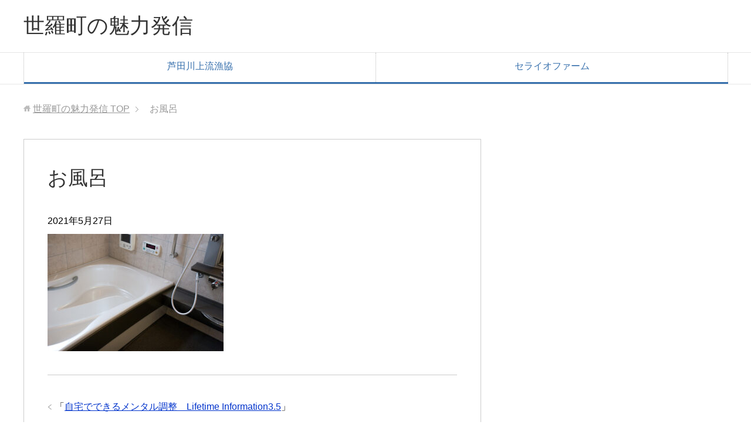

--- FILE ---
content_type: text/html; charset=UTF-8
request_url: https://seraio.com/lp/takkan/attachment/590891/
body_size: 6948
content:
<!DOCTYPE html>
<html lang="ja"
      class="col2">
<head prefix="og: http://ogp.me/ns# fb: http://ogp.me/ns/fb#">

    
    <meta charset="UTF-8">
    <meta http-equiv="X-UA-Compatible" content="IE=edge">
	        <meta name="viewport" content="width=device-width, initial-scale=1.0">
					<meta name="robots" content="noindex" />

		<!-- All in One SEO 4.1.1.2 -->
		<title>お風呂 - 世羅町の魅力発信</title>
		<meta property="og:site_name" content="世羅町の魅力発信 - 世羅町伊尾（セライオ）からの発信です" />
		<meta property="og:type" content="article" />
		<meta property="og:title" content="お風呂 - 世羅町の魅力発信" />
		<meta property="og:image" content="https://seraio.com/wp-content/uploads/2020/03/LP_TOP3_5.jpg" />
		<meta property="og:image:secure_url" content="https://seraio.com/wp-content/uploads/2020/03/LP_TOP3_5.jpg" />
		<meta property="og:image:width" content="1470" />
		<meta property="og:image:height" content="864" />
		<meta property="article:published_time" content="2021-05-27T00:21:17Z" />
		<meta property="article:modified_time" content="2021-05-27T00:21:29Z" />
		<meta name="twitter:card" content="summary" />
		<meta name="twitter:site" content="@mental_seraio" />
		<meta name="twitter:domain" content="seraio.com" />
		<meta name="twitter:title" content="お風呂 - 世羅町の魅力発信" />
		<meta name="twitter:image" content="https://seraio.com/wp-content/uploads/2020/03/LP_TOP3_5.jpg" />
		<script type="application/ld+json" class="aioseo-schema">
			{"@context":"https:\/\/schema.org","@graph":[{"@type":"WebSite","@id":"https:\/\/seraio.com\/#website","url":"https:\/\/seraio.com\/","name":"\u4e16\u7f85\u753a\u306e\u9b45\u529b\u767a\u4fe1","description":"\u4e16\u7f85\u753a\u4f0a\u5c3e\uff08\u30bb\u30e9\u30a4\u30aa\uff09\u304b\u3089\u306e\u767a\u4fe1\u3067\u3059","publisher":{"@id":"https:\/\/seraio.com\/#person"}},{"@type":"Person","@id":"https:\/\/seraio.com\/#person","name":"seraio","image":{"@type":"ImageObject","@id":"https:\/\/seraio.com\/lp\/takkan\/attachment\/590891\/#personImage","url":"https:\/\/secure.gravatar.com\/avatar\/ecf32c11453f48de8039087d68cc4418?s=96&d=mm&r=g","width":"96","height":"96","caption":"seraio"},"sameAs":["https:\/\/twitter.com\/mental_seraio"]},{"@type":"BreadcrumbList","@id":"https:\/\/seraio.com\/lp\/takkan\/attachment\/590891\/#breadcrumblist","itemListElement":[{"@type":"ListItem","@id":"https:\/\/seraio.com\/#listItem","position":"1","item":{"@id":"https:\/\/seraio.com\/#item","name":"\u30db\u30fc\u30e0","description":"\u4e16\u7f85\u753a\u4f0a\u5c3e\uff08\u30bb\u30e9\u30a4\u30aa\uff09\u304b\u3089\u306e\u767a\u4fe1\u3067\u3059","url":"https:\/\/seraio.com\/"},"nextItem":"https:\/\/seraio.com\/lp\/#listItem"},{"@type":"ListItem","@id":"https:\/\/seraio.com\/lp\/#listItem","position":"2","item":{"@id":"https:\/\/seraio.com\/lp\/#item","name":"2021","url":"https:\/\/seraio.com\/lp\/"},"nextItem":"https:\/\/seraio.com\/lp\/takkan\/#listItem","previousItem":"https:\/\/seraio.com\/#listItem"},{"@type":"ListItem","@id":"https:\/\/seraio.com\/lp\/takkan\/#listItem","position":"3","item":{"@id":"https:\/\/seraio.com\/lp\/takkan\/#item","name":"May","url":"https:\/\/seraio.com\/lp\/takkan\/"},"nextItem":"https:\/\/seraio.com\/lp\/takkan\/attachment\/#listItem","previousItem":"https:\/\/seraio.com\/lp\/#listItem"},{"@type":"ListItem","@id":"https:\/\/seraio.com\/lp\/takkan\/attachment\/#listItem","position":"4","item":{"@id":"https:\/\/seraio.com\/lp\/takkan\/attachment\/#item","name":"27","url":"https:\/\/seraio.com\/lp\/takkan\/attachment\/"},"nextItem":"https:\/\/seraio.com\/lp\/takkan\/attachment\/590891\/#listItem","previousItem":"https:\/\/seraio.com\/lp\/takkan\/#listItem"},{"@type":"ListItem","@id":"https:\/\/seraio.com\/lp\/takkan\/attachment\/590891\/#listItem","position":"5","item":{"@id":"https:\/\/seraio.com\/lp\/takkan\/attachment\/590891\/#item","name":"\u304a\u98a8\u5442","url":"https:\/\/seraio.com\/lp\/takkan\/attachment\/590891\/"},"previousItem":"https:\/\/seraio.com\/lp\/takkan\/attachment\/#listItem"}]},{"@type":"Person","@id":"https:\/\/seraio.com\/author\/seraio\/#author","url":"https:\/\/seraio.com\/author\/seraio\/","name":"seraio","image":{"@type":"ImageObject","@id":"https:\/\/seraio.com\/lp\/takkan\/attachment\/590891\/#authorImage","url":"https:\/\/secure.gravatar.com\/avatar\/ecf32c11453f48de8039087d68cc4418?s=96&d=mm&r=g","width":"96","height":"96","caption":"seraio"},"sameAs":["https:\/\/twitter.com\/mental_seraio"]},{"@type":"ItemPage","@id":"https:\/\/seraio.com\/lp\/takkan\/attachment\/590891\/#itempage","url":"https:\/\/seraio.com\/lp\/takkan\/attachment\/590891\/","name":"\u304a\u98a8\u5442 - \u4e16\u7f85\u753a\u306e\u9b45\u529b\u767a\u4fe1","inLanguage":"ja","isPartOf":{"@id":"https:\/\/seraio.com\/#website"},"breadcrumb":{"@id":"https:\/\/seraio.com\/lp\/takkan\/attachment\/590891\/#breadcrumblist"},"author":"https:\/\/seraio.com\/lp\/takkan\/attachment\/590891\/#author","creator":"https:\/\/seraio.com\/lp\/takkan\/attachment\/590891\/#author","datePublished":"2021-05-27T00:21:17+09:00","dateModified":"2021-05-27T00:21:29+09:00"}]}
		</script>
		<!-- All in One SEO -->

<link rel='dns-prefetch' href='//s.w.org' />
<link rel="alternate" type="application/rss+xml" title="世羅町の魅力発信 &raquo; フィード" href="https://seraio.com/feed/" />
<link rel="alternate" type="application/rss+xml" title="世羅町の魅力発信 &raquo; コメントフィード" href="https://seraio.com/comments/feed/" />
<link rel="alternate" type="application/rss+xml" title="世羅町の魅力発信 &raquo; お風呂 のコメントのフィード" href="https://seraio.com/lp/takkan/attachment/590891/feed/" />
		<!-- This site uses the Google Analytics by MonsterInsights plugin v7.17.0 - Using Analytics tracking - https://www.monsterinsights.com/ -->
		<!-- Note: MonsterInsights is not currently configured on this site. The site owner needs to authenticate with Google Analytics in the MonsterInsights settings panel. -->
					<!-- No UA code set -->
				<!-- / Google Analytics by MonsterInsights -->
				<script type="text/javascript">
			window._wpemojiSettings = {"baseUrl":"https:\/\/s.w.org\/images\/core\/emoji\/13.0.1\/72x72\/","ext":".png","svgUrl":"https:\/\/s.w.org\/images\/core\/emoji\/13.0.1\/svg\/","svgExt":".svg","source":{"concatemoji":"https:\/\/seraio.com\/wp-includes\/js\/wp-emoji-release.min.js?ver=5.7.14"}};
			!function(e,a,t){var n,r,o,i=a.createElement("canvas"),p=i.getContext&&i.getContext("2d");function s(e,t){var a=String.fromCharCode;p.clearRect(0,0,i.width,i.height),p.fillText(a.apply(this,e),0,0);e=i.toDataURL();return p.clearRect(0,0,i.width,i.height),p.fillText(a.apply(this,t),0,0),e===i.toDataURL()}function c(e){var t=a.createElement("script");t.src=e,t.defer=t.type="text/javascript",a.getElementsByTagName("head")[0].appendChild(t)}for(o=Array("flag","emoji"),t.supports={everything:!0,everythingExceptFlag:!0},r=0;r<o.length;r++)t.supports[o[r]]=function(e){if(!p||!p.fillText)return!1;switch(p.textBaseline="top",p.font="600 32px Arial",e){case"flag":return s([127987,65039,8205,9895,65039],[127987,65039,8203,9895,65039])?!1:!s([55356,56826,55356,56819],[55356,56826,8203,55356,56819])&&!s([55356,57332,56128,56423,56128,56418,56128,56421,56128,56430,56128,56423,56128,56447],[55356,57332,8203,56128,56423,8203,56128,56418,8203,56128,56421,8203,56128,56430,8203,56128,56423,8203,56128,56447]);case"emoji":return!s([55357,56424,8205,55356,57212],[55357,56424,8203,55356,57212])}return!1}(o[r]),t.supports.everything=t.supports.everything&&t.supports[o[r]],"flag"!==o[r]&&(t.supports.everythingExceptFlag=t.supports.everythingExceptFlag&&t.supports[o[r]]);t.supports.everythingExceptFlag=t.supports.everythingExceptFlag&&!t.supports.flag,t.DOMReady=!1,t.readyCallback=function(){t.DOMReady=!0},t.supports.everything||(n=function(){t.readyCallback()},a.addEventListener?(a.addEventListener("DOMContentLoaded",n,!1),e.addEventListener("load",n,!1)):(e.attachEvent("onload",n),a.attachEvent("onreadystatechange",function(){"complete"===a.readyState&&t.readyCallback()})),(n=t.source||{}).concatemoji?c(n.concatemoji):n.wpemoji&&n.twemoji&&(c(n.twemoji),c(n.wpemoji)))}(window,document,window._wpemojiSettings);
		</script>
		<style type="text/css">
img.wp-smiley,
img.emoji {
	display: inline !important;
	border: none !important;
	box-shadow: none !important;
	height: 1em !important;
	width: 1em !important;
	margin: 0 .07em !important;
	vertical-align: -0.1em !important;
	background: none !important;
	padding: 0 !important;
}
</style>
	<link rel='stylesheet' id='wp-block-library-css'  href='https://seraio.com/wp-includes/css/dist/block-library/style.min.css?ver=5.7.14' type='text/css' media='all' />
<link rel='stylesheet' id='keni_base-css'  href='https://seraio.com/wp-content/themes/keni71_wp_corp_blue_202003160930/base.css?ver=5.7.14' type='text/css' media='all' />
<link rel='stylesheet' id='keni_rwd-css'  href='https://seraio.com/wp-content/themes/keni71_wp_corp_blue_202003160930/rwd.css?ver=5.7.14' type='text/css' media='all' />
<script type='text/javascript' src='https://seraio.com/wp-includes/js/jquery/jquery.min.js?ver=3.5.1' id='jquery-core-js'></script>
<script type='text/javascript' src='https://seraio.com/wp-includes/js/jquery/jquery-migrate.min.js?ver=3.3.2' id='jquery-migrate-js'></script>
<link rel="https://api.w.org/" href="https://seraio.com/wp-json/" /><link rel="alternate" type="application/json" href="https://seraio.com/wp-json/wp/v2/media/229" /><link rel="EditURI" type="application/rsd+xml" title="RSD" href="https://seraio.com/xmlrpc.php?rsd" />
<link rel="wlwmanifest" type="application/wlwmanifest+xml" href="https://seraio.com/wp-includes/wlwmanifest.xml" /> 
<meta name="generator" content="WordPress 5.7.14" />
<link rel='shortlink' href='https://seraio.com/?p=229' />
<link rel="alternate" type="application/json+oembed" href="https://seraio.com/wp-json/oembed/1.0/embed?url=https%3A%2F%2Fseraio.com%2Flp%2Ftakkan%2Fattachment%2F590891%2F" />
<link rel="alternate" type="text/xml+oembed" href="https://seraio.com/wp-json/oembed/1.0/embed?url=https%3A%2F%2Fseraio.com%2Flp%2Ftakkan%2Fattachment%2F590891%2F&#038;format=xml" />
<!-- This code is added by WP Analytify (4.0.3) https://analytify.io/downloads/analytify-wordpress-plugin/ !-->
			<script async src="https://www.googletagmanager.com/gtag/js?id=ua-100157425-3"></script>
			<script>
			window.dataLayer = window.dataLayer || [];
			function gtag(){dataLayer.push(arguments);}
			gtag('js', new Date());

			const configuration = {
			'anonymize_ip': false,
			'forceSSL': false,
			'allow_display_features': false,
			'accept_incoming': false			};
			const UACode = 'ua-100157425-3';

			gtag('config', UACode, configuration);

			
			</script>

			<!-- This code is added by WP Analytify (4.0.3) !--><link rel="icon" href="https://seraio.com/wp-content/uploads/2021/05/cropped-iocn-32x32.png" sizes="32x32" />
<link rel="icon" href="https://seraio.com/wp-content/uploads/2021/05/cropped-iocn-192x192.png" sizes="192x192" />
<link rel="apple-touch-icon" href="https://seraio.com/wp-content/uploads/2021/05/cropped-iocn-180x180.png" />
<meta name="msapplication-TileImage" content="https://seraio.com/wp-content/uploads/2021/05/cropped-iocn-270x270.png" />
		<style type="text/css" id="wp-custom-css">
			.balloon2-left {
  position: relative;
  display: inline-block;
  margin: 1.5em 0 1.5em 15px;
  padding: 7px 10px;
  min-width: 120px;
  max-width: 100%;
  color: #555;
  font-size: 16px;
  background: #FFF;
  border: solid 3px #555;
  box-sizing: border-box;
}

.balloon2-left:before {
  content: "";
  position: absolute;
  top: 50%;
  left: -24px;
  margin-top: -12px;
  border: 12px solid transparent;
  border-right: 12px solid #FFF;
  z-index: 2;
}

.balloon2-left:after {
  content: "";
  position: absolute;
  top: 50%;
  left: -30px;
  margin-top: -14px;
  border: 14px solid transparent;
  border-right: 14px solid #555;
  z-index: 1;
}

.balloon2-left p {
  margin: 0;
  padding: 0;
}
h4 {
  color: #364e96;/*文字色*/
  padding: 0.5em 0;/*上下の余白*/
  border-top: solid 3px #364e96;/*上線*/
  border-bottom: solid 3px #364e96;/*下線*/
}
.flame09 {
margin: 2em auto;
padding: 1em;
width: 100%;
background-color: #ffefd5;
box-shadow: 0 0 5px 1.5px #a9a9a9;
}
.blackboard-box{
  background: #104300;
  margin: 1em 0;
  padding: 1em 1em 0 1em;
  border: 8px solid #a60;
  box-shadow: 2px 2px 4px #999, 2px 2px 2px #020 inset;
}

.blackboard-box p{
  margin: 0;
  padding: 0;
  color: #fff;
  text-shadow: 0px 0px 2px #fff;
}

.chalk1{
  display: block;
  margin-top: 10px;
  margin-left: 90%;
  border: solid 3px #fff;
  width: 15px;
  border-radius: 3px 2px 0 2px;
}

.chalk2{
  display: block;
  margin-top: -6px;
  margin-left: calc(90% - 30px);
  border: solid 3px #ffee58;
  width: 20px;
  border-radius: 3px 2px 0 2px;
}
/* フロー */
.flow {
    margin: 0 auto 50px;
}
 
.flow .box {
    margin: 0 auto 33px;
    width: 80%;
    padding: 10px;
    border: 3px solid #326E93;
    -webkit-border-radius: 5px;
    border-radius: 5px;
    position: relative;
 
    font-size: 1.6em; /* テキストの指定 */
    font-weight: bold; /* テキストの指定 */
    line-height: 1.4; /* テキストの指定 */
}
 
.flow .box:after {
    border-top: 25px solid #FFC300;
    border-left: 70px solid transparent;
    border-right: 70px solid transparent;
    content: "";
    position: absolute;
    bottom: -28px; /* 三角形の高さ＋ボックスのボーダーをマイナスに */
    left: 50%;/* 中央寄せに使用 */
    margin-left: -70px; /* 中央寄せに使用 */
}
 
.flow .box:last-child:after {
    border: none; /* 最後のボックスだけ三角形を表示しない */
}		</style>
		    <!--[if lt IE 9]>
    <script src="https://seraio.com/wp-content/themes/keni71_wp_corp_blue_202003160930/js/html5.js"></script><![endif]-->
	<meta name="twitter:card" content="summary_large_image" />
<meta name="twitter:site" content="@mental_seraio" />
<meta property="og:title" content="自宅でできるメンタル調整" />
<meta property="og:description" content="30代女性は育児、家事、仕事、親の介護など、多くの悩みを抱えています" />
<meta property="og:image" content=http://seraio.com/wp-content/uploads/2020/03/LP_TOP3_5.jpg" />

</head>
    <body class="attachment attachment-template-default single single-attachment postid-229 attachmentid-229 attachment-jpeg">
	
    <div class="container">
        <header id="top" class="site-header ">
            <div class="site-header-in">
                <div class="site-header-conts">
					                        <p class="site-title"><a
                                    href="https://seraio.com">世羅町の魅力発信</a>
                        </p>
					                </div>
            </div>
			                <!--▼グローバルナビ-->
                <nav class="global-nav">
                    <div class="global-nav-in">
                        <div class="global-nav-panel"><span class="btn-global-nav icon-gn-menu">メニュー</span></div>
                        <ul id="menu">
							<li class="menu-item menu-item-type-custom menu-item-object-custom menu-item-306"><a href="http://seraio.com/ashidagawa-joryugyokyo/">芦田川上流漁協</a></li>
<li class="menu-item menu-item-type-custom menu-item-object-custom menu-item-310"><a href="http://www.s-okita.work/">セライオファーム</a></li>
                        </ul>
                    </div>
                </nav>
                <!--▲グローバルナビ-->
			        </header>
		        <!--▲サイトヘッダー-->

<div class="main-body">
<div class="main-body-in">

		<nav class="breadcrumbs">
			<ol class="breadcrumbs-in" itemscope itemtype="http://schema.org/BreadcrumbList">
				<li class="bcl-first" itemprop="itemListElement" itemscope itemtype="http://schema.org/ListItem">
	<a itemprop="item" href="https://seraio.com"><span itemprop="name">世羅町の魅力発信</span> TOP</a>
	<meta itemprop="position" content="1" />
</li>
<li class="bcl-last">お風呂</li>
			</ol>
		</nav>
	
	<!--▼メインコンテンツ-->
	<main>
	<div class="main-conts">

		<!--記事-->
		<article id="post-229" class="section-wrap post-229 attachment type-attachment status-inherit">
			<div class="section-in">

			<header class="article-header">
				<h1 class="section-title" itemprop="headline">お風呂</h1>
				<p class="post-date"><time datetime="2021-05-27" itemprop="datePublished" content="2021-05-27" >2021年5月27日</time></p>
				<meta itemprop="dateModified" content="2021-05-27">
															</header>

			<div class="article-body">
			<p class="attachment"><a href='https://seraio.com/wp-content/uploads/2020/03/590891.jpg'><img width="300" height="200" src="https://seraio.com/wp-content/uploads/2020/03/590891-300x200.jpg" class="attachment-medium size-medium" alt="お風呂" loading="lazy" srcset="https://seraio.com/wp-content/uploads/2020/03/590891-300x200.jpg 300w, https://seraio.com/wp-content/uploads/2020/03/590891.jpg 640w" sizes="(max-width: 300px) 100vw, 300px" /></a></p>
			</div><!--article-body-->

						
						<div class="page-nav-bf cont-nav">

<p class="page-nav-prev">「<a href="https://seraio.com/lp/takkan/" rel="prev">自宅でできるメンタル調整　Lifetime Information3.5</a>」</p>
			</div>
			
			<section id="comments" class="comments-area">
			
<!-- You can start editing here. -->


			<!-- If comments are open, but there are no comments. -->

	 	<div id="respond" class="comment-respond">
		<h3 id="reply-title" class="comment-reply-title">コメントを残す <small><a rel="nofollow" id="cancel-comment-reply-link" href="/lp/takkan/attachment/590891/#respond" style="display:none;">コメントをキャンセル</a></small></h3><form action="https://seraio.com/wp-comments-post.php" method="post" id="commentform" class="comment-form" novalidate><div class="comment-form-author"><p><label for="author"><small>名前 <span class="required"> (必須) </span></small></label></p><p><input id="author" class="w50" name="author" type="text" value="" size="30" aria-required='true' /></p></div>
<div class="comment-form-email comment-form-mail"><p><label for="email"><small>メールアドレス（公開されません） <span class="required"> (必須) </span></small></label></p> <p><input id="email" class="w50" name="email" type="email" value="" size="30" aria-required='true' /></p></div>
<div class="comment-form-url"><p><label for="url"><small>ウェブサイト</small></label></p><p><input id="url" class="w50" name="url" type="url" value="" size="30" /></p></div>
<p class="comment-form-cookies-consent"><input id="wp-comment-cookies-consent" name="wp-comment-cookies-consent" type="checkbox" value="yes" /> <label for="wp-comment-cookies-consent">次回のコメントで使用するためブラウザーに自分の名前、メールアドレス、サイトを保存する。</label></p>
<p class="comment-form-comment m0-b"><label for="comment"><small>コメント</small></label></p><p><textarea id="comment" name="comment" class="w90" cols="45" rows="8" maxlength="65525" aria-required="true" required="required"></textarea></p><p class="form-submit"><p class="al-c"><button name="submit" type="submit" id="submit" class="submit btn btn-form01" value="コメントを送信"><span>コメント送信</span></button></p> <input type='hidden' name='comment_post_ID' value='229' id='comment_post_ID' />
<input type='hidden' name='comment_parent' id='comment_parent' value='0' />
</p></form>	</div><!-- #respond -->
				</section>

			</div><!--section-in-->
		</article><!--記事-->


	</div><!--main-conts-->
	</main>
	<!--▲メインコンテンツ-->

	    <!--▼サブコンテンツ-->
    <aside class="sub-conts sidebar">
		    </aside>
    <!--▲サブコンテンツ-->

	
</div>
</div>

<!--▼サイトフッター-->
<footer class="site-footer">
	<div class="site-footer-in">
	<div class="site-footer-conts">
	</div>
	</div>
	<div class="copyright">
		<p><small>(C) 2020 世羅町の魅力発信</small></p>
	</div>
</footer>
<!--▲サイトフッター-->


<!--▼ページトップ-->
<p class="page-top"><a href="#top"><img class="over" src="https://seraio.com/wp-content/themes/keni71_wp_corp_blue_202003160930/images/common/page-top_off.png" width="80" height="80" alt="ページの先頭へ"></a></p>
<!--▲ページトップ-->

</div><!--container-->

<script type='text/javascript' src='https://seraio.com/wp-content/themes/keni71_wp_corp_blue_202003160930/js/socialButton.js?ver=5.7.14' id='my-social-js'></script>
<script type='text/javascript' src='https://seraio.com/wp-content/themes/keni71_wp_corp_blue_202003160930/js/utility.js?ver=5.7.14' id='my-utility-js'></script>
<script type='text/javascript' src='https://seraio.com/wp-includes/js/wp-embed.min.js?ver=5.7.14' id='wp-embed-js'></script>
	

</body>
</html>